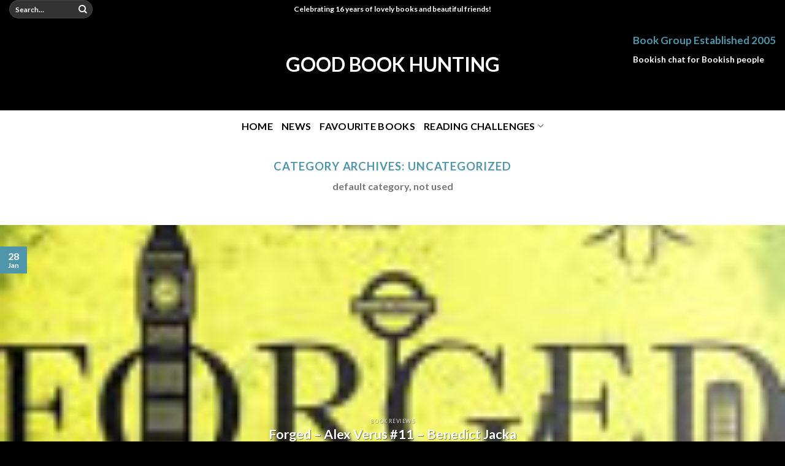

--- FILE ---
content_type: text/html; charset=UTF-8
request_url: https://www.goodbookhunting.com/category/gbh-book-group/uncategorized/
body_size: 85759
content:

<!DOCTYPE html>
<html lang="en-US" class="loading-site no-js bg-fill">
<head>
	<meta charset="UTF-8" />
	<link rel="profile" href="http://gmpg.org/xfn/11" />
	<link rel="pingback" href="https://www.goodbookhunting.com/xmlrpc.php" />

	<script>(function(html){html.className = html.className.replace(/\bno-js\b/,'js')})(document.documentElement);</script>
<title>Uncategorized &#8211; Good Book Hunting</title>
<meta name='robots' content='max-image-preview:large' />
<meta name="viewport" content="width=device-width, initial-scale=1, maximum-scale=1" /><link rel='dns-prefetch' href='//cdn.jsdelivr.net' />
<link rel='prefetch' href='https://www.goodbookhunting.com/wp-content/themes/flatsome/assets/js/chunk.countup.js?ver=3.16.2' />
<link rel='prefetch' href='https://www.goodbookhunting.com/wp-content/themes/flatsome/assets/js/chunk.sticky-sidebar.js?ver=3.16.2' />
<link rel='prefetch' href='https://www.goodbookhunting.com/wp-content/themes/flatsome/assets/js/chunk.tooltips.js?ver=3.16.2' />
<link rel='prefetch' href='https://www.goodbookhunting.com/wp-content/themes/flatsome/assets/js/chunk.vendors-popups.js?ver=3.16.2' />
<link rel='prefetch' href='https://www.goodbookhunting.com/wp-content/themes/flatsome/assets/js/chunk.vendors-slider.js?ver=3.16.2' />
<link rel="alternate" type="application/rss+xml" title="Good Book Hunting &raquo; Feed" href="https://www.goodbookhunting.com/feed/" />
<link rel="alternate" type="application/rss+xml" title="Good Book Hunting &raquo; Uncategorized Category Feed" href="https://www.goodbookhunting.com/category/gbh-book-group/uncategorized/feed/" />
<script type="text/javascript">
/* <![CDATA[ */
window._wpemojiSettings = {"baseUrl":"https:\/\/s.w.org\/images\/core\/emoji\/15.0.3\/72x72\/","ext":".png","svgUrl":"https:\/\/s.w.org\/images\/core\/emoji\/15.0.3\/svg\/","svgExt":".svg","source":{"concatemoji":"https:\/\/www.goodbookhunting.com\/wp-includes\/js\/wp-emoji-release.min.js?ver=6.6.4"}};
/*! This file is auto-generated */
!function(i,n){var o,s,e;function c(e){try{var t={supportTests:e,timestamp:(new Date).valueOf()};sessionStorage.setItem(o,JSON.stringify(t))}catch(e){}}function p(e,t,n){e.clearRect(0,0,e.canvas.width,e.canvas.height),e.fillText(t,0,0);var t=new Uint32Array(e.getImageData(0,0,e.canvas.width,e.canvas.height).data),r=(e.clearRect(0,0,e.canvas.width,e.canvas.height),e.fillText(n,0,0),new Uint32Array(e.getImageData(0,0,e.canvas.width,e.canvas.height).data));return t.every(function(e,t){return e===r[t]})}function u(e,t,n){switch(t){case"flag":return n(e,"\ud83c\udff3\ufe0f\u200d\u26a7\ufe0f","\ud83c\udff3\ufe0f\u200b\u26a7\ufe0f")?!1:!n(e,"\ud83c\uddfa\ud83c\uddf3","\ud83c\uddfa\u200b\ud83c\uddf3")&&!n(e,"\ud83c\udff4\udb40\udc67\udb40\udc62\udb40\udc65\udb40\udc6e\udb40\udc67\udb40\udc7f","\ud83c\udff4\u200b\udb40\udc67\u200b\udb40\udc62\u200b\udb40\udc65\u200b\udb40\udc6e\u200b\udb40\udc67\u200b\udb40\udc7f");case"emoji":return!n(e,"\ud83d\udc26\u200d\u2b1b","\ud83d\udc26\u200b\u2b1b")}return!1}function f(e,t,n){var r="undefined"!=typeof WorkerGlobalScope&&self instanceof WorkerGlobalScope?new OffscreenCanvas(300,150):i.createElement("canvas"),a=r.getContext("2d",{willReadFrequently:!0}),o=(a.textBaseline="top",a.font="600 32px Arial",{});return e.forEach(function(e){o[e]=t(a,e,n)}),o}function t(e){var t=i.createElement("script");t.src=e,t.defer=!0,i.head.appendChild(t)}"undefined"!=typeof Promise&&(o="wpEmojiSettingsSupports",s=["flag","emoji"],n.supports={everything:!0,everythingExceptFlag:!0},e=new Promise(function(e){i.addEventListener("DOMContentLoaded",e,{once:!0})}),new Promise(function(t){var n=function(){try{var e=JSON.parse(sessionStorage.getItem(o));if("object"==typeof e&&"number"==typeof e.timestamp&&(new Date).valueOf()<e.timestamp+604800&&"object"==typeof e.supportTests)return e.supportTests}catch(e){}return null}();if(!n){if("undefined"!=typeof Worker&&"undefined"!=typeof OffscreenCanvas&&"undefined"!=typeof URL&&URL.createObjectURL&&"undefined"!=typeof Blob)try{var e="postMessage("+f.toString()+"("+[JSON.stringify(s),u.toString(),p.toString()].join(",")+"));",r=new Blob([e],{type:"text/javascript"}),a=new Worker(URL.createObjectURL(r),{name:"wpTestEmojiSupports"});return void(a.onmessage=function(e){c(n=e.data),a.terminate(),t(n)})}catch(e){}c(n=f(s,u,p))}t(n)}).then(function(e){for(var t in e)n.supports[t]=e[t],n.supports.everything=n.supports.everything&&n.supports[t],"flag"!==t&&(n.supports.everythingExceptFlag=n.supports.everythingExceptFlag&&n.supports[t]);n.supports.everythingExceptFlag=n.supports.everythingExceptFlag&&!n.supports.flag,n.DOMReady=!1,n.readyCallback=function(){n.DOMReady=!0}}).then(function(){return e}).then(function(){var e;n.supports.everything||(n.readyCallback(),(e=n.source||{}).concatemoji?t(e.concatemoji):e.wpemoji&&e.twemoji&&(t(e.twemoji),t(e.wpemoji)))}))}((window,document),window._wpemojiSettings);
/* ]]> */
</script>
<style id='wp-emoji-styles-inline-css' type='text/css'>

	img.wp-smiley, img.emoji {
		display: inline !important;
		border: none !important;
		box-shadow: none !important;
		height: 1em !important;
		width: 1em !important;
		margin: 0 0.07em !important;
		vertical-align: -0.1em !important;
		background: none !important;
		padding: 0 !important;
	}
</style>
<style id='wp-block-library-inline-css' type='text/css'>
:root{--wp-admin-theme-color:#007cba;--wp-admin-theme-color--rgb:0,124,186;--wp-admin-theme-color-darker-10:#006ba1;--wp-admin-theme-color-darker-10--rgb:0,107,161;--wp-admin-theme-color-darker-20:#005a87;--wp-admin-theme-color-darker-20--rgb:0,90,135;--wp-admin-border-width-focus:2px;--wp-block-synced-color:#7a00df;--wp-block-synced-color--rgb:122,0,223;--wp-bound-block-color:var(--wp-block-synced-color)}@media (min-resolution:192dpi){:root{--wp-admin-border-width-focus:1.5px}}.wp-element-button{cursor:pointer}:root{--wp--preset--font-size--normal:16px;--wp--preset--font-size--huge:42px}:root .has-very-light-gray-background-color{background-color:#eee}:root .has-very-dark-gray-background-color{background-color:#313131}:root .has-very-light-gray-color{color:#eee}:root .has-very-dark-gray-color{color:#313131}:root .has-vivid-green-cyan-to-vivid-cyan-blue-gradient-background{background:linear-gradient(135deg,#00d084,#0693e3)}:root .has-purple-crush-gradient-background{background:linear-gradient(135deg,#34e2e4,#4721fb 50%,#ab1dfe)}:root .has-hazy-dawn-gradient-background{background:linear-gradient(135deg,#faaca8,#dad0ec)}:root .has-subdued-olive-gradient-background{background:linear-gradient(135deg,#fafae1,#67a671)}:root .has-atomic-cream-gradient-background{background:linear-gradient(135deg,#fdd79a,#004a59)}:root .has-nightshade-gradient-background{background:linear-gradient(135deg,#330968,#31cdcf)}:root .has-midnight-gradient-background{background:linear-gradient(135deg,#020381,#2874fc)}.has-regular-font-size{font-size:1em}.has-larger-font-size{font-size:2.625em}.has-normal-font-size{font-size:var(--wp--preset--font-size--normal)}.has-huge-font-size{font-size:var(--wp--preset--font-size--huge)}.has-text-align-center{text-align:center}.has-text-align-left{text-align:left}.has-text-align-right{text-align:right}#end-resizable-editor-section{display:none}.aligncenter{clear:both}.items-justified-left{justify-content:flex-start}.items-justified-center{justify-content:center}.items-justified-right{justify-content:flex-end}.items-justified-space-between{justify-content:space-between}.screen-reader-text{border:0;clip:rect(1px,1px,1px,1px);clip-path:inset(50%);height:1px;margin:-1px;overflow:hidden;padding:0;position:absolute;width:1px;word-wrap:normal!important}.screen-reader-text:focus{background-color:#ddd;clip:auto!important;clip-path:none;color:#444;display:block;font-size:1em;height:auto;left:5px;line-height:normal;padding:15px 23px 14px;text-decoration:none;top:5px;width:auto;z-index:100000}html :where(.has-border-color){border-style:solid}html :where([style*=border-top-color]){border-top-style:solid}html :where([style*=border-right-color]){border-right-style:solid}html :where([style*=border-bottom-color]){border-bottom-style:solid}html :where([style*=border-left-color]){border-left-style:solid}html :where([style*=border-width]){border-style:solid}html :where([style*=border-top-width]){border-top-style:solid}html :where([style*=border-right-width]){border-right-style:solid}html :where([style*=border-bottom-width]){border-bottom-style:solid}html :where([style*=border-left-width]){border-left-style:solid}html :where(img[class*=wp-image-]){height:auto;max-width:100%}:where(figure){margin:0 0 1em}html :where(.is-position-sticky){--wp-admin--admin-bar--position-offset:var(--wp-admin--admin-bar--height,0px)}@media screen and (max-width:600px){html :where(.is-position-sticky){--wp-admin--admin-bar--position-offset:0px}}
</style>
<style id='classic-theme-styles-inline-css' type='text/css'>
/*! This file is auto-generated */
.wp-block-button__link{color:#fff;background-color:#32373c;border-radius:9999px;box-shadow:none;text-decoration:none;padding:calc(.667em + 2px) calc(1.333em + 2px);font-size:1.125em}.wp-block-file__button{background:#32373c;color:#fff;text-decoration:none}
</style>
<link rel='stylesheet' id='flatsome-main-css' href='https://www.goodbookhunting.com/wp-content/themes/flatsome/assets/css/flatsome.css?ver=3.16.2' type='text/css' media='all' />
<style id='flatsome-main-inline-css' type='text/css'>
@font-face {
				font-family: "fl-icons";
				font-display: block;
				src: url(https://www.goodbookhunting.com/wp-content/themes/flatsome/assets/css/icons/fl-icons.eot?v=3.16.2);
				src:
					url(https://www.goodbookhunting.com/wp-content/themes/flatsome/assets/css/icons/fl-icons.eot#iefix?v=3.16.2) format("embedded-opentype"),
					url(https://www.goodbookhunting.com/wp-content/themes/flatsome/assets/css/icons/fl-icons.woff2?v=3.16.2) format("woff2"),
					url(https://www.goodbookhunting.com/wp-content/themes/flatsome/assets/css/icons/fl-icons.ttf?v=3.16.2) format("truetype"),
					url(https://www.goodbookhunting.com/wp-content/themes/flatsome/assets/css/icons/fl-icons.woff?v=3.16.2) format("woff"),
					url(https://www.goodbookhunting.com/wp-content/themes/flatsome/assets/css/icons/fl-icons.svg?v=3.16.2#fl-icons) format("svg");
			}
</style>
<link rel='stylesheet' id='flatsome-style-css' href='https://www.goodbookhunting.com/wp-content/themes/flatsome/style.css?ver=3.16.2' type='text/css' media='all' />
<script type="text/javascript" src="https://www.goodbookhunting.com/wp-includes/js/jquery/jquery.min.js?ver=3.7.1" id="jquery-core-js"></script>
<script type="text/javascript" src="https://www.goodbookhunting.com/wp-includes/js/jquery/jquery-migrate.min.js?ver=3.4.1" id="jquery-migrate-js"></script>
<link rel="https://api.w.org/" href="https://www.goodbookhunting.com/wp-json/" /><link rel="alternate" title="JSON" type="application/json" href="https://www.goodbookhunting.com/wp-json/wp/v2/categories/1" /><link rel="EditURI" type="application/rsd+xml" title="RSD" href="https://www.goodbookhunting.com/xmlrpc.php?rsd" />
<meta name="generator" content="WordPress 6.6.4" />
<style>.bg{opacity: 0; transition: opacity 1s; -webkit-transition: opacity 1s;} .bg-loaded{opacity: 1;}</style><style id="custom-css" type="text/css">:root {--primary-color: #4f96ab;}.sticky-add-to-cart--active, #wrapper,#main,#main.dark{background-color: #FFF}.header-main{height: 150px}#logo img{max-height: 150px}#logo{width:500px;}.header-bottom{min-height: 50px}.header-top{min-height: 30px}.transparent .header-main{height: 150px}.transparent #logo img{max-height: 150px}.has-transparent + .page-title:first-of-type,.has-transparent + #main > .page-title,.has-transparent + #main > div > .page-title,.has-transparent + #main .page-header-wrapper:first-of-type .page-title{padding-top: 230px;}.header.show-on-scroll,.stuck .header-main{height:70px!important}.stuck #logo img{max-height: 70px!important}.search-form{ width: 30%;}.header-bg-color {background-color: #000000}.header-bottom {background-color: #ffffff}.header-main .nav > li > a{line-height: 143px }.header-wrapper:not(.stuck) .header-main .header-nav{margin-top: -50px }.stuck .header-main .nav > li > a{line-height: 50px }.header-bottom-nav > li > a{line-height: 25px }@media (max-width: 549px) {.header-main{height: 70px}#logo img{max-height: 70px}}.header-top{background-color:#000000!important;}/* Color */.accordion-title.active, .has-icon-bg .icon .icon-inner,.logo a, .primary.is-underline, .primary.is-link, .badge-outline .badge-inner, .nav-outline > li.active> a,.nav-outline >li.active > a, .cart-icon strong,[data-color='primary'], .is-outline.primary{color: #4f96ab;}/* Color !important */[data-text-color="primary"]{color: #4f96ab!important;}/* Background Color */[data-text-bg="primary"]{background-color: #4f96ab;}/* Background */.scroll-to-bullets a,.featured-title, .label-new.menu-item > a:after, .nav-pagination > li > .current,.nav-pagination > li > span:hover,.nav-pagination > li > a:hover,.has-hover:hover .badge-outline .badge-inner,button[type="submit"], .button.wc-forward:not(.checkout):not(.checkout-button), .button.submit-button, .button.primary:not(.is-outline),.featured-table .title,.is-outline:hover, .has-icon:hover .icon-label,.nav-dropdown-bold .nav-column li > a:hover, .nav-dropdown.nav-dropdown-bold > li > a:hover, .nav-dropdown-bold.dark .nav-column li > a:hover, .nav-dropdown.nav-dropdown-bold.dark > li > a:hover, .header-vertical-menu__opener ,.is-outline:hover, .tagcloud a:hover,.grid-tools a, input[type='submit']:not(.is-form), .box-badge:hover .box-text, input.button.alt,.nav-box > li > a:hover,.nav-box > li.active > a,.nav-pills > li.active > a ,.current-dropdown .cart-icon strong, .cart-icon:hover strong, .nav-line-bottom > li > a:before, .nav-line-grow > li > a:before, .nav-line > li > a:before,.banner, .header-top, .slider-nav-circle .flickity-prev-next-button:hover svg, .slider-nav-circle .flickity-prev-next-button:hover .arrow, .primary.is-outline:hover, .button.primary:not(.is-outline), input[type='submit'].primary, input[type='submit'].primary, input[type='reset'].button, input[type='button'].primary, .badge-inner{background-color: #4f96ab;}/* Border */.nav-vertical.nav-tabs > li.active > a,.scroll-to-bullets a.active,.nav-pagination > li > .current,.nav-pagination > li > span:hover,.nav-pagination > li > a:hover,.has-hover:hover .badge-outline .badge-inner,.accordion-title.active,.featured-table,.is-outline:hover, .tagcloud a:hover,blockquote, .has-border, .cart-icon strong:after,.cart-icon strong,.blockUI:before, .processing:before,.loading-spin, .slider-nav-circle .flickity-prev-next-button:hover svg, .slider-nav-circle .flickity-prev-next-button:hover .arrow, .primary.is-outline:hover{border-color: #4f96ab}.nav-tabs > li.active > a{border-top-color: #4f96ab}.widget_shopping_cart_content .blockUI.blockOverlay:before { border-left-color: #4f96ab }.woocommerce-checkout-review-order .blockUI.blockOverlay:before { border-left-color: #4f96ab }/* Fill */.slider .flickity-prev-next-button:hover svg,.slider .flickity-prev-next-button:hover .arrow{fill: #4f96ab;}/* Focus */.primary:focus-visible, .submit-button:focus-visible, button[type="submit"]:focus-visible { outline-color: #4f96ab!important; }/* Background Color */[data-icon-label]:after, .secondary.is-underline:hover,.secondary.is-outline:hover,.icon-label,.button.secondary:not(.is-outline),.button.alt:not(.is-outline), .badge-inner.on-sale, .button.checkout, .single_add_to_cart_button, .current .breadcrumb-step{ background-color:#69c5d2; }[data-text-bg="secondary"]{background-color: #69c5d2;}/* Color */.secondary.is-underline,.secondary.is-link, .secondary.is-outline,.stars a.active, .star-rating:before, .woocommerce-page .star-rating:before,.star-rating span:before, .color-secondary{color: #69c5d2}/* Color !important */[data-text-color="secondary"]{color: #69c5d2!important;}/* Border */.secondary.is-outline:hover{border-color:#69c5d2}/* Focus */.secondary:focus-visible, .alt:focus-visible { outline-color: #69c5d2!important; }.success.is-underline:hover,.success.is-outline:hover,.success{background-color: #69c5d2}.success-color, .success.is-link, .success.is-outline{color: #69c5d2;}.success-border{border-color: #69c5d2!important;}/* Color !important */[data-text-color="success"]{color: #69c5d2!important;}/* Background Color */[data-text-bg="success"]{background-color: #69c5d2;}h1,h2,h3,h4,h5,h6,.heading-font{color: #4f96ab;}body{font-size: 100%;}body{font-family: Lato, sans-serif;}body {font-weight: 400;font-style: normal;}.nav > li > a {font-family: Lato, sans-serif;}.mobile-sidebar-levels-2 .nav > li > ul > li > a {font-family: Lato, sans-serif;}.nav > li > a,.mobile-sidebar-levels-2 .nav > li > ul > li > a {font-weight: 700;font-style: normal;}h1,h2,h3,h4,h5,h6,.heading-font, .off-canvas-center .nav-sidebar.nav-vertical > li > a{font-family: Lato, sans-serif;}h1,h2,h3,h4,h5,h6,.heading-font,.banner h1,.banner h2 {font-weight: 700;font-style: normal;}.alt-font{font-family: "Dancing Script", sans-serif;}.header:not(.transparent) .header-nav-main.nav > li > a {color: #000000;}.header:not(.transparent) .header-nav-main.nav > li > a:hover,.header:not(.transparent) .header-nav-main.nav > li.active > a,.header:not(.transparent) .header-nav-main.nav > li.current > a,.header:not(.transparent) .header-nav-main.nav > li > a.active,.header:not(.transparent) .header-nav-main.nav > li > a.current{color: #4f96ab;}.header-nav-main.nav-line-bottom > li > a:before,.header-nav-main.nav-line-grow > li > a:before,.header-nav-main.nav-line > li > a:before,.header-nav-main.nav-box > li > a:hover,.header-nav-main.nav-box > li.active > a,.header-nav-main.nav-pills > li > a:hover,.header-nav-main.nav-pills > li.active > a{color:#FFF!important;background-color: #4f96ab;}.header:not(.transparent) .header-bottom-nav.nav > li > a{color: #000000;}.header:not(.transparent) .header-bottom-nav.nav > li > a:hover,.header:not(.transparent) .header-bottom-nav.nav > li.active > a,.header:not(.transparent) .header-bottom-nav.nav > li.current > a,.header:not(.transparent) .header-bottom-nav.nav > li > a.active,.header:not(.transparent) .header-bottom-nav.nav > li > a.current{color: #4f96ab;}.header-bottom-nav.nav-line-bottom > li > a:before,.header-bottom-nav.nav-line-grow > li > a:before,.header-bottom-nav.nav-line > li > a:before,.header-bottom-nav.nav-box > li > a:hover,.header-bottom-nav.nav-box > li.active > a,.header-bottom-nav.nav-pills > li > a:hover,.header-bottom-nav.nav-pills > li.active > a{color:#FFF!important;background-color: #4f96ab;}a{color: #000000;}.has-equal-box-heights .box-image {padding-top: 100%;}.badge-inner.on-sale{background-color: #69c5d2}.badge-inner.new-bubble{background-color: #e9cf20}.star-rating span:before,.star-rating:before, .woocommerce-page .star-rating:before, .stars a:hover:after, .stars a.active:after{color: #e9cf20}.header-main .social-icons,.header-main .cart-icon strong,.header-main .menu-title,.header-main .header-button > .button.is-outline,.header-main .nav > li > a > i:not(.icon-angle-down){color: #000000!important;}.header-main .header-button > .button.is-outline,.header-main .cart-icon strong:after,.header-main .cart-icon strong{border-color: #000000!important;}.header-main .header-button > .button:not(.is-outline){background-color: #000000!important;}.header-main .current-dropdown .cart-icon strong,.header-main .header-button > .button:hover,.header-main .header-button > .button:hover i,.header-main .header-button > .button:hover span{color:#FFF!important;}.header-main .menu-title:hover,.header-main .social-icons a:hover,.header-main .header-button > .button.is-outline:hover,.header-main .nav > li > a:hover > i:not(.icon-angle-down){color: #4f96ab!important;}.header-main .current-dropdown .cart-icon strong,.header-main .header-button > .button:hover{background-color: #4f96ab!important;}.header-main .current-dropdown .cart-icon strong:after,.header-main .current-dropdown .cart-icon strong,.header-main .header-button > .button:hover{border-color: #4f96ab!important;}.footer-1{background-color: #f2f2f2}.footer-2{background-color: #000000}.absolute-footer, html{background-color: #000000}.nav-vertical-fly-out > li + li {border-top-width: 1px; border-top-style: solid;}/* Custom CSS */div {}.label-new.menu-item > a:after{content:"New";}.label-hot.menu-item > a:after{content:"Hot";}.label-sale.menu-item > a:after{content:"Sale";}.label-popular.menu-item > a:after{content:"Popular";}</style>		<style type="text/css" id="wp-custom-css">
			/*
You can add your own CSS here.

Click the help icon above to learn more.
*/

.addgoodreads{
background-color: #4f96ab;
display: inline-block;
margin: 10px 0px 0px;
-webkit-border-radius: 5px; 
-moz-border-radius: 5px; 
border-radius: 5px;
padding: 2px;
width:130px;
height:41px;
}
.addgoodreads:hover{
background-color: #69c6d3;
}
.addgoodreads img{
width:130px;
height:41px;
padding:0;
}





		</style>
		<style id="kirki-inline-styles">/* latin-ext */
@font-face {
  font-family: 'Lato';
  font-style: normal;
  font-weight: 400;
  font-display: swap;
  src: url(https://www.goodbookhunting.com/wp-content/fonts/lato/font) format('woff');
  unicode-range: U+0100-02BA, U+02BD-02C5, U+02C7-02CC, U+02CE-02D7, U+02DD-02FF, U+0304, U+0308, U+0329, U+1D00-1DBF, U+1E00-1E9F, U+1EF2-1EFF, U+2020, U+20A0-20AB, U+20AD-20C0, U+2113, U+2C60-2C7F, U+A720-A7FF;
}
/* latin */
@font-face {
  font-family: 'Lato';
  font-style: normal;
  font-weight: 400;
  font-display: swap;
  src: url(https://www.goodbookhunting.com/wp-content/fonts/lato/font) format('woff');
  unicode-range: U+0000-00FF, U+0131, U+0152-0153, U+02BB-02BC, U+02C6, U+02DA, U+02DC, U+0304, U+0308, U+0329, U+2000-206F, U+20AC, U+2122, U+2191, U+2193, U+2212, U+2215, U+FEFF, U+FFFD;
}
/* latin-ext */
@font-face {
  font-family: 'Lato';
  font-style: normal;
  font-weight: 700;
  font-display: swap;
  src: url(https://www.goodbookhunting.com/wp-content/fonts/lato/font) format('woff');
  unicode-range: U+0100-02BA, U+02BD-02C5, U+02C7-02CC, U+02CE-02D7, U+02DD-02FF, U+0304, U+0308, U+0329, U+1D00-1DBF, U+1E00-1E9F, U+1EF2-1EFF, U+2020, U+20A0-20AB, U+20AD-20C0, U+2113, U+2C60-2C7F, U+A720-A7FF;
}
/* latin */
@font-face {
  font-family: 'Lato';
  font-style: normal;
  font-weight: 700;
  font-display: swap;
  src: url(https://www.goodbookhunting.com/wp-content/fonts/lato/font) format('woff');
  unicode-range: U+0000-00FF, U+0131, U+0152-0153, U+02BB-02BC, U+02C6, U+02DA, U+02DC, U+0304, U+0308, U+0329, U+2000-206F, U+20AC, U+2122, U+2191, U+2193, U+2212, U+2215, U+FEFF, U+FFFD;
}/* vietnamese */
@font-face {
  font-family: 'Dancing Script';
  font-style: normal;
  font-weight: 400;
  font-display: swap;
  src: url(https://www.goodbookhunting.com/wp-content/fonts/dancing-script/font) format('woff');
  unicode-range: U+0102-0103, U+0110-0111, U+0128-0129, U+0168-0169, U+01A0-01A1, U+01AF-01B0, U+0300-0301, U+0303-0304, U+0308-0309, U+0323, U+0329, U+1EA0-1EF9, U+20AB;
}
/* latin-ext */
@font-face {
  font-family: 'Dancing Script';
  font-style: normal;
  font-weight: 400;
  font-display: swap;
  src: url(https://www.goodbookhunting.com/wp-content/fonts/dancing-script/font) format('woff');
  unicode-range: U+0100-02BA, U+02BD-02C5, U+02C7-02CC, U+02CE-02D7, U+02DD-02FF, U+0304, U+0308, U+0329, U+1D00-1DBF, U+1E00-1E9F, U+1EF2-1EFF, U+2020, U+20A0-20AB, U+20AD-20C0, U+2113, U+2C60-2C7F, U+A720-A7FF;
}
/* latin */
@font-face {
  font-family: 'Dancing Script';
  font-style: normal;
  font-weight: 400;
  font-display: swap;
  src: url(https://www.goodbookhunting.com/wp-content/fonts/dancing-script/font) format('woff');
  unicode-range: U+0000-00FF, U+0131, U+0152-0153, U+02BB-02BC, U+02C6, U+02DA, U+02DC, U+0304, U+0308, U+0329, U+2000-206F, U+20AC, U+2122, U+2191, U+2193, U+2212, U+2215, U+FEFF, U+FFFD;
}</style></head>

<body class="archive category category-uncategorized category-1 full-width bg-fill lightbox nav-dropdown-has-arrow nav-dropdown-has-shadow nav-dropdown-has-border">


<a class="skip-link screen-reader-text" href="#main">Skip to content</a>

<div id="wrapper">

	
	<header id="header" class="header header-full-width has-sticky sticky-jump">
		<div class="header-wrapper">
			<div id="top-bar" class="header-top hide-for-sticky nav-dark flex-has-center hide-for-medium">
    <div class="flex-row container">
      <div class="flex-col hide-for-medium flex-left">
          <ul class="nav nav-left medium-nav-center nav-small  nav-divided">
              <li class="header-search-form search-form html relative has-icon">
	<div class="header-search-form-wrapper">
		<div class="searchform-wrapper ux-search-box relative form-flat is-normal"><form method="get" class="searchform" action="https://www.goodbookhunting.com/" role="search">
		<div class="flex-row relative">
			<div class="flex-col flex-grow">
	   	   <input type="search" class="search-field mb-0" name="s" value="" id="s" placeholder="Search&hellip;" />
			</div>
			<div class="flex-col">
				<button type="submit" class="ux-search-submit submit-button secondary button icon mb-0" aria-label="Submit">
					<i class="icon-search" ></i>				</button>
			</div>
		</div>
    <div class="live-search-results text-left z-top"></div>
</form>
</div>	</div>
</li>
          </ul>
      </div>

      <div class="flex-col hide-for-medium flex-center">
          <ul class="nav nav-center nav-small  nav-divided">
              <li class="html custom html_topbar_right">Celebrating 16 years of lovely books and beautiful friends!</li>          </ul>
      </div>

      <div class="flex-col hide-for-medium flex-right">
         <ul class="nav top-bar-nav nav-right nav-small  nav-divided">
                        </ul>
      </div>

      
    </div>
</div>
<div id="masthead" class="header-main show-logo-center nav-dark">
      <div class="header-inner flex-row container logo-center medium-logo-center" role="navigation">

          <!-- Logo -->
          <div id="logo" class="flex-col logo">
            
<!-- Header logo -->
<a href="https://www.goodbookhunting.com/" title="Good Book Hunting - Bookish Chat for Bookish People" rel="home">
		Good Book Hunting</a>
          </div>

          <!-- Mobile Left Elements -->
          <div class="flex-col show-for-medium flex-left">
            <ul class="mobile-nav nav nav-left ">
              <li class="nav-icon has-icon">
  <div class="header-button">		<a href="#" data-open="#main-menu" data-pos="left" data-bg="main-menu-overlay" data-color="dark" class="icon primary button round is-small" aria-label="Menu" aria-controls="main-menu" aria-expanded="false">

		  <i class="icon-menu" ></i>
		  		</a>
	 </div> </li>
            </ul>
          </div>

          <!-- Left Elements -->
          <div class="flex-col hide-for-medium flex-left
            ">
            <ul class="header-nav header-nav-main nav nav-left  nav-size-large nav-spacing-large nav-uppercase" >
                          </ul>
          </div>

          <!-- Right Elements -->
          <div class="flex-col hide-for-medium flex-right">
            <ul class="header-nav header-nav-main nav nav-right  nav-size-large nav-spacing-large nav-uppercase">
              <li class="html custom html_topbar_left"><h3>Book Group Established 2005</h3>Bookish chat for Bookish people</li>            </ul>
          </div>

          <!-- Mobile Right Elements -->
          <div class="flex-col show-for-medium flex-right">
            <ul class="mobile-nav nav nav-right ">
                          </ul>
          </div>

      </div>

      </div>
<div id="wide-nav" class="header-bottom wide-nav nav-dark flex-has-center hide-for-medium">
    <div class="flex-row container">

            
                        <div class="flex-col hide-for-medium flex-center">
                <ul class="nav header-nav header-bottom-nav nav-center  nav-size-large nav-uppercase">
                    <li id="menu-item-188559" class="menu-item menu-item-type-custom menu-item-object-custom menu-item-home menu-item-188559 menu-item-design-default"><a href="http://www.goodbookhunting.com/" class="nav-top-link">Home</a></li>
<li id="menu-item-189571" class="menu-item menu-item-type-custom menu-item-object-custom menu-item-189571 menu-item-design-default"><a href="http://goodbookhunting.com/blog" class="nav-top-link">News</a></li>
<li id="menu-item-203563" class="menu-item menu-item-type-post_type menu-item-object-page menu-item-203563 menu-item-design-default"><a href="https://www.goodbookhunting.com/favourite-books/" class="nav-top-link">Favourite Books</a></li>
<li id="menu-item-203564" class="menu-item menu-item-type-post_type menu-item-object-page menu-item-has-children menu-item-203564 menu-item-design-default has-dropdown"><a href="https://www.goodbookhunting.com/reading-challenges/" class="nav-top-link" aria-expanded="false" aria-haspopup="menu">Reading Challenges<i class="icon-angle-down" ></i></a>
<ul class="sub-menu nav-dropdown nav-dropdown-default">
	<li id="menu-item-203565" class="menu-item menu-item-type-post_type menu-item-object-page menu-item-203565"><a href="https://www.goodbookhunting.com/sortable-archive/">Sortable Archive</a></li>
</ul>
</li>
                </ul>
            </div>
            
            
            
    </div>
</div>

<div class="header-bg-container fill"><div class="header-bg-image fill"></div><div class="header-bg-color fill"></div></div>		</div>
	</header>

	
	<main id="main" class="">

<div id="content" class="blog-wrapper blog-archive page-wrapper">
		<header class="archive-page-header">
	<div class="row">
	<div class="large-12 text-center col">
	<h1 class="page-title is-large uppercase">
		Category Archives: <span>Uncategorized</span>	</h1>
	<div class="taxonomy-description"><p>default category, not used</p>
</div>	</div>
	</div>
</header>


	
  
    <div id="row-1652161920" class="featured-posts mb slider slider-auto-height row-collapse slider-nav-circle" data-flickity-options='{"imagesLoaded": true, "dragThreshold" : 5, "cellAlign": "left","wrapAround": true,"prevNextButtons": true,"percentPosition": true,"pageDots": false, "rightToLeft": false, "autoPlay" : false}'>

  <div class="col post-item" >
			<div class="col-inner">
			<a href="https://www.goodbookhunting.com/book-reviews/forged-alex-verus-11-benedict-jacka/" class="plain">
				<div class="box box-shade dark box-text-bottom box-blog-post has-hover">
            					<div class="box-image" >
  						<div class="image-cover" style="padding-top:500px;">
  							<img width="128" height="203" src="https://www.goodbookhunting.com/wp-content/uploads/2021/07/forged-by-benedict-jacka.jpg" class="attachment-medium size-medium wp-post-image" alt="" decoding="async" />  							  							<div class="shade"></div>  						</div>
  						  					</div>
          					<div class="box-text text-center" style="padding:5% 15% 5% 15%;">
					<div class="box-text-inner blog-post-inner">

					
											<p class="cat-label  is-xxsmall op-7 uppercase">
					Book Reviews 					</p>
										<h5 class="post-title is-xlarge ">Forged &#8211; Alex Verus #11 &#8211; Benedict Jacka</h5>
										<div class="is-divider"></div>
										<p class="from_the_blog_excerpt ">I started listening to this yesterday and didn&#8217;t really stop except for sleep, and so [...]					</p>
					                    
											<button href="https://www.goodbookhunting.com/book-reviews/forged-alex-verus-11-benedict-jacka/" class="button  is-outline is-small mb-0">
							Continue reading <span class="meta-nav">&rarr;</span>						</button>
					
					
					</div>
					</div>
																<div class="badge absolute top post-date badge-square">
							<div class="badge-inner">
								<span class="post-date-day">28</span><br>
								<span class="post-date-month is-xsmall">Jan</span>
							</div>
						</div>
									</div>
				</a>
			</div>
		</div><div class="col post-item" >
			<div class="col-inner">
			<a href="https://www.goodbookhunting.com/book-reviews/the-thursday-murder-club-richard-osman/" class="plain">
				<div class="box box-shade dark box-text-bottom box-blog-post has-hover">
            					<div class="box-image" >
  						<div class="image-cover" style="padding-top:500px;">
  							<img width="128" height="193" src="https://www.goodbookhunting.com/wp-content/uploads/2021/07/the-thursday-murder-club-by-richard-osman.jpg" class="attachment-medium size-medium wp-post-image" alt="" decoding="async" />  							  							<div class="shade"></div>  						</div>
  						  					</div>
          					<div class="box-text text-center" style="padding:5% 15% 5% 15%;">
					<div class="box-text-inner blog-post-inner">

					
											<p class="cat-label  is-xxsmall op-7 uppercase">
					Book Reviews 					</p>
										<h5 class="post-title is-xlarge ">The Thursday Murder Club &#8211; Richard Osman</h5>
										<div class="is-divider"></div>
										<p class="from_the_blog_excerpt "> [...]					</p>
					                    
											<button href="https://www.goodbookhunting.com/book-reviews/the-thursday-murder-club-richard-osman/" class="button  is-outline is-small mb-0">
							Continue reading <span class="meta-nav">&rarr;</span>						</button>
					
					
					</div>
					</div>
																<div class="badge absolute top post-date badge-square">
							<div class="badge-inner">
								<span class="post-date-day">26</span><br>
								<span class="post-date-month is-xsmall">Jan</span>
							</div>
						</div>
									</div>
				</a>
			</div>
		</div><div class="col post-item" >
			<div class="col-inner">
			<a href="https://www.goodbookhunting.com/book-reviews/a-spell-in-the-wild-a-year-and-six-centuries-of-magic-alice-tarbuck/" class="plain">
				<div class="box box-shade dark box-text-bottom box-blog-post has-hover">
            					<div class="box-image" >
  						<div class="image-cover" style="padding-top:500px;">
  							<img width="128" height="205" src="https://www.goodbookhunting.com/wp-content/uploads/2021/07/a-spell-in-the-wild-by-alice-tarbuck.jpg" class="attachment-medium size-medium wp-post-image" alt="" decoding="async" />  							  							<div class="shade"></div>  						</div>
  						  					</div>
          					<div class="box-text text-center" style="padding:5% 15% 5% 15%;">
					<div class="box-text-inner blog-post-inner">

					
											<p class="cat-label  is-xxsmall op-7 uppercase">
					Book Reviews 					</p>
										<h5 class="post-title is-xlarge ">A Spell in the Wild (A Year and Six Centuries of Magic) &#8211; Alice Tarbuck</h5>
										<div class="is-divider"></div>
										<p class="from_the_blog_excerpt "> [...]					</p>
					                    
											<button href="https://www.goodbookhunting.com/book-reviews/a-spell-in-the-wild-a-year-and-six-centuries-of-magic-alice-tarbuck/" class="button  is-outline is-small mb-0">
							Continue reading <span class="meta-nav">&rarr;</span>						</button>
					
					
					</div>
					</div>
																<div class="badge absolute top post-date badge-square">
							<div class="badge-inner">
								<span class="post-date-day">23</span><br>
								<span class="post-date-month is-xsmall">Jan</span>
							</div>
						</div>
									</div>
				</a>
			</div>
		</div><div class="col post-item" >
			<div class="col-inner">
			<a href="https://www.goodbookhunting.com/currently-watching/the-best-movies-and-tv-shows-new-to-netflix-amazon-and-more-in-february/" class="plain">
				<div class="box box-shade dark box-text-bottom box-blog-post has-hover">
          					<div class="box-text text-center" style="padding:5% 15% 5% 15%;">
					<div class="box-text-inner blog-post-inner">

					
											<p class="cat-label  is-xxsmall op-7 uppercase">
					Currently Watching 					</p>
										<h5 class="post-title is-xlarge ">The Best Movies and TV Shows New to Netflix, Amazon and More in February</h5>
					<div class="post-meta is-small op-8">February 1, 2019</div>					<div class="is-divider"></div>
										<p class="from_the_blog_excerpt ">Watching is The New York Times’s TV and film recommendation website. Sign up for our [...]					</p>
					                    
											<button href="https://www.goodbookhunting.com/currently-watching/the-best-movies-and-tv-shows-new-to-netflix-amazon-and-more-in-february/" class="button  is-outline is-small mb-0">
							Continue reading <span class="meta-nav">&rarr;</span>						</button>
					
					
					</div>
					</div>
									</div>
				</a>
			</div>
		</div><div class="col post-item" >
			<div class="col-inner">
			<a href="https://www.goodbookhunting.com/book-news/the-book-review-podcast-assessing-the-facebook-problem/" class="plain">
				<div class="box box-shade dark box-text-bottom box-blog-post has-hover">
          					<div class="box-text text-center" style="padding:5% 15% 5% 15%;">
					<div class="box-text-inner blog-post-inner">

					
											<p class="cat-label  is-xxsmall op-7 uppercase">
					Book News 					</p>
										<h5 class="post-title is-xlarge ">The Book Review Podcast: Assessing the Facebook Problem</h5>
					<div class="post-meta is-small op-8">February 1, 2019</div>					<div class="is-divider"></div>
										<p class="from_the_blog_excerpt ">Subscribe: iTunes | Google Play Music | How to Listen The venture capitalist Roger McNamee [...]					</p>
					                    
											<button href="https://www.goodbookhunting.com/book-news/the-book-review-podcast-assessing-the-facebook-problem/" class="button  is-outline is-small mb-0">
							Continue reading <span class="meta-nav">&rarr;</span>						</button>
					
					
					</div>
					</div>
									</div>
				</a>
			</div>
		</div></div>

<div class="row row-large ">

	<div class="large-9 col">
		

	
  
    <div id="row-856313695" class="row large-columns-2 medium-columns- small-columns-1 row-masonry" data-packery-options='{"itemSelector": ".col", "gutter": 0, "presentageWidth" : true}'>

  <div class="col post-item" >
			<div class="col-inner">
			<a href="https://www.goodbookhunting.com/gbh-book-group/uncategorized/atwood-shakespeare-harry-potter-top-10-false-identities-in-fiction/" class="plain">
				<div class="box box-text-bottom box-blog-post has-hover">
          					<div class="box-text text-center" >
					<div class="box-text-inner blog-post-inner">

					
										<h5 class="post-title is-large ">Atwood? Shakespeare? Harry Potter? Top 10 false identities in fiction</h5>
					<div class="post-meta is-small op-8">September 5, 2018</div>					<div class="is-divider"></div>
										<p class="from_the_blog_excerpt ">We all wear masks. In the various parts of our lives, we present different faces [...]					</p>
					                    
					
					
					</div>
					</div>
									</div>
				</a>
			</div>
		</div><div class="col post-item" >
			<div class="col-inner">
			<a href="https://www.goodbookhunting.com/gbh-book-group/uncategorized/fiction-a-road-trip-novel-distills-america-through-gary-shteyngarts-hipstamatic-mind/" class="plain">
				<div class="box box-text-bottom box-blog-post has-hover">
          					<div class="box-text text-center" >
					<div class="box-text-inner blog-post-inner">

					
										<h5 class="post-title is-large ">Fiction: A Road Trip Novel Distills America Through Gary Shteyngart’s Hipstamatic Mind</h5>
					<div class="post-meta is-small op-8">September 5, 2018</div>					<div class="is-divider"></div>
										<p class="from_the_blog_excerpt ">[ Peek inside Gary Shteyngart’s writing retreat, a 1930s Craftsman bungalow | “If there’s no [...]					</p>
					                    
					
					
					</div>
					</div>
									</div>
				</a>
			</div>
		</div><div class="col post-item" >
			<div class="col-inner">
			<a href="https://www.goodbookhunting.com/gbh-book-group/uncategorized/new-noteworthy/" class="plain">
				<div class="box box-text-bottom box-blog-post has-hover">
          					<div class="box-text text-center" >
					<div class="box-text-inner blog-post-inner">

					
										<h5 class="post-title is-large ">New &#038; Noteworthy</h5>
					<div class="post-meta is-small op-8">September 5, 2018</div>					<div class="is-divider"></div>
										<p class="from_the_blog_excerpt ">New this week: Jane Austen — that most enduringly popular of early-19th-century writers, chronicler of [...]					</p>
					                    
					
					
					</div>
					</div>
									</div>
				</a>
			</div>
		</div><div class="col post-item" >
			<div class="col-inner">
			<a href="https://www.goodbookhunting.com/gbh-book-group/uncategorized/essay-was-she-j-d-salingers-predator-or-his-prey/" class="plain">
				<div class="box box-text-bottom box-blog-post has-hover">
          					<div class="box-text text-center" >
					<div class="box-text-inner blog-post-inner">

					
										<h5 class="post-title is-large ">Essay: Was She J.D. Salinger’s Predator or His Prey?</h5>
					<div class="post-meta is-small op-8">September 5, 2018</div>					<div class="is-divider"></div>
										<p class="from_the_blog_excerpt ">For 20 years, I’ve lived with the consequences of having told that forbidden story, and [...]					</p>
					                    
					
					
					</div>
					</div>
									</div>
				</a>
			</div>
		</div><div class="col post-item" >
			<div class="col-inner">
			<a href="https://www.goodbookhunting.com/gbh-book-group/uncategorized/a-letter-from-paris-by-louisa-deasey-review-hidden-art-lost-romance-and-family-reclaimed/" class="plain">
				<div class="box box-text-bottom box-blog-post has-hover">
          					<div class="box-text text-center" >
					<div class="box-text-inner blog-post-inner">

					
										<h5 class="post-title is-large ">A Letter from Paris by Louisa Deasey review – hidden art, lost romance and family reclaimed</h5>
					<div class="post-meta is-small op-8">September 5, 2018</div>					<div class="is-divider"></div>
										<p class="from_the_blog_excerpt ">There is a strange duality inherent to being a non-Indigenous Australian. A sense of dividedness, of having [...]					</p>
					                    
					
					
					</div>
					</div>
									</div>
				</a>
			</div>
		</div><div class="col post-item" >
			<div class="col-inner">
			<a href="https://www.goodbookhunting.com/gbh-book-group/uncategorized/elizabeth-siddall-pre-raphaelites-muse-finally-gets-her-own-voice-150-years-after-death/" class="plain">
				<div class="box box-text-bottom box-blog-post has-hover">
          					<div class="box-text text-center" >
					<div class="box-text-inner blog-post-inner">

					
										<h5 class="post-title is-large ">Elizabeth Siddall: pre-Raphaelites&#8217; muse finally gets her own voice, 150 years after death</h5>
					<div class="post-meta is-small op-8">September 4, 2018</div>					<div class="is-divider"></div>
										<p class="from_the_blog_excerpt ">Her pale face floating amongst the reeds, Elizabeth Siddall is best remembered as the pre-Raphaelite [...]					</p>
					                    
					
					
					</div>
					</div>
									</div>
				</a>
			</div>
		</div><div class="col post-item" >
			<div class="col-inner">
			<a href="https://www.goodbookhunting.com/gbh-book-group/uncategorized/books-of-the-times-an-epic-from-iceland-complete-with-unicorns-angels-and-a-stamp-collecting-werewolf/" class="plain">
				<div class="box box-text-bottom box-blog-post has-hover">
          					<div class="box-text text-center" >
					<div class="box-text-inner blog-post-inner">

					
										<h5 class="post-title is-large ">Books of The Times: An Epic From Iceland, Complete With Unicorns, Angels and a Stamp-Collecting Werewolf</h5>
					<div class="post-meta is-small op-8">September 4, 2018</div>					<div class="is-divider"></div>
										<p class="from_the_blog_excerpt ">This book is a Norse Arabian Nights. Each section is a honeycomb. Stories are nested [...]					</p>
					                    
					
					
					</div>
					</div>
									</div>
				</a>
			</div>
		</div><div class="col post-item" >
			<div class="col-inner">
			<a href="https://www.goodbookhunting.com/gbh-book-group/uncategorized/doctor-who-regenerates-as-little-miss-for-mr-men-books/" class="plain">
				<div class="box box-text-bottom box-blog-post has-hover">
            					<div class="box-image" >
  						<div class="image-cover" style="padding-top:56%;">
  							<img width="620" height="372" src="https://www.goodbookhunting.com/wp-content/uploads/2018/09/dr-thirteenth-mr-men.jpg" class="attachment-medium size-medium wp-post-image" alt="" decoding="async" loading="lazy" />  							  							  						</div>
  						  					</div>
          					<div class="box-text text-center" >
					<div class="box-text-inner blog-post-inner">

					
										<h5 class="post-title is-large ">Doctor Who regenerates as Little Miss for Mr Men books</h5>
										<div class="is-divider"></div>
										<p class="from_the_blog_excerpt ">The casting of Jodie Whittaker as the first female Doctor Who has not just transformed [...]					</p>
					                    
					
					
					</div>
					</div>
																<div class="badge absolute top post-date badge-square">
							<div class="badge-inner">
								<span class="post-date-day">04</span><br>
								<span class="post-date-month is-xsmall">Sep</span>
							</div>
						</div>
									</div>
				</a>
			</div>
		</div><div class="col post-item" >
			<div class="col-inner">
			<a href="https://www.goodbookhunting.com/gbh-book-group/uncategorized/novelist-paulo-coelho-on-brazils-national-museum-fire-the-country-is-in-tears/" class="plain">
				<div class="box box-text-bottom box-blog-post has-hover">
          					<div class="box-text text-center" >
					<div class="box-text-inner blog-post-inner">

					
										<h5 class="post-title is-large ">Novelist Paulo Coelho on Brazil&#8217;s National Museum fire: &#8216;The country is in tears&#8217;</h5>
					<div class="post-meta is-small op-8">September 4, 2018</div>					<div class="is-divider"></div>
										<p class="from_the_blog_excerpt ">The National Museum of Brazil didn’t just capture the country’s history. The building was part [...]					</p>
					                    
					
					
					</div>
					</div>
									</div>
				</a>
			</div>
		</div><div class="col post-item" >
			<div class="col-inner">
			<a href="https://www.goodbookhunting.com/gbh-book-group/uncategorized/the-canterbury-tales-is-our-reading-group-book-for-september/" class="plain">
				<div class="box box-text-bottom box-blog-post has-hover">
          					<div class="box-text text-center" >
					<div class="box-text-inner blog-post-inner">

					
										<h5 class="post-title is-large ">The Canterbury Tales is our reading group book for September</h5>
					<div class="post-meta is-small op-8">September 4, 2018</div>					<div class="is-divider"></div>
										<p class="from_the_blog_excerpt ">The Canterbury Tales has come out of the hat and will be the reading group [...]					</p>
					                    
					
					
					</div>
					</div>
									</div>
				</a>
			</div>
		</div><div class="col post-item" >
			<div class="col-inner">
			<a href="https://www.goodbookhunting.com/gbh-book-group/uncategorized/transcription-by-kate-atkinson-review-secrets-and-lies-in-the-line-of-duty/" class="plain">
				<div class="box box-text-bottom box-blog-post has-hover">
          					<div class="box-text text-center" >
					<div class="box-text-inner blog-post-inner">

					
										<h5 class="post-title is-large ">Transcription by Kate Atkinson review – secrets and lies in the line of duty</h5>
					<div class="post-meta is-small op-8">September 4, 2018</div>					<div class="is-divider"></div>
										<p class="from_the_blog_excerpt ">“Come now, quite enough of exposition and explanation. We’re not approaching the end of a [...]					</p>
					                    
					
					
					</div>
					</div>
									</div>
				</a>
			</div>
		</div><div class="col post-item" >
			<div class="col-inner">
			<a href="https://www.goodbookhunting.com/gbh-book-group/uncategorized/making-fantasy-reality-alan-lee-the-man-who-redrew-middle-earth/" class="plain">
				<div class="box box-text-bottom box-blog-post has-hover">
          					<div class="box-text text-center" >
					<div class="box-text-inner blog-post-inner">

					
										<h5 class="post-title is-large ">Making fantasy reality: Alan Lee, the man who redrew Middle-earth</h5>
					<div class="post-meta is-small op-8">September 3, 2018</div>					<div class="is-divider"></div>
										<p class="from_the_blog_excerpt ">For artist Alan Lee, nature has always provided a gateway to other worlds. Now 71, [...]					</p>
					                    
					
					
					</div>
					</div>
									</div>
				</a>
			</div>
		</div></div>
<ul class="page-numbers nav-pagination links text-center"><li><span aria-current="page" class="page-number current">1</span></li><li><a class="page-number" href="https://www.goodbookhunting.com/category/gbh-book-group/uncategorized/page/2/">2</a></li><li><a class="page-number" href="https://www.goodbookhunting.com/category/gbh-book-group/uncategorized/page/3/">3</a></li><li><a class="page-number" href="https://www.goodbookhunting.com/category/gbh-book-group/uncategorized/page/4/">4</a></li><li><span class="page-number dots">&hellip;</span></li><li><a class="page-number" href="https://www.goodbookhunting.com/category/gbh-book-group/uncategorized/page/16/">16</a></li><li><a class="next page-number" href="https://www.goodbookhunting.com/category/gbh-book-group/uncategorized/page/2/"><i class="icon-angle-right" ></i></a></li></ul>
	</div>
	<div class="post-sidebar large-3 col">
				<div id="secondary" class="widget-area " role="complementary">
		<aside id="text-31" class="widget widget_text">			<div class="textwidget"><h3><span style="color: #4f96ab;">MY GOODREADS SHELF</span></h3>
</div>
		</aside><aside id="text-32" class="widget widget_text">			<div class="textwidget"><h3><span style="color: #4f96ab;">NETGALLEY</span></h3>
</div>
		</aside><aside id="text-33" class="widget widget_text">			<div class="textwidget"><p><img loading="lazy" decoding="async" title="Professional Reader" src="https://s2.netgalley.com/badge/7c84c50a03e372b385a56878aaf8eda7c95b1de7" alt="Professional Reader" width="80" height="80" /><img loading="lazy" decoding="async" title="2016 NetGalley Challenge" src="https://s2.netgalley.com/badge/663faf551d6608112712298cd8585d1307398ad7" alt="2016 NetGalley Challenge" width="80" height="80" /><br />
<img loading="lazy" decoding="async" title="80%" src="https://s2.netgalley.com/badge/b4653acf7cb2909a3d294470598909f9f1648b9b" alt="80%" width="80" height="80" /></p>
</div>
		</aside><aside id="text-34" class="widget widget_text"><span class="widget-title "><span>A Short History of Reading</span></span><div class="is-divider small"></div>			<div class="textwidget"><p><a href="http://www.goodbookhunting.com/reading-challenges/2017-reading-challenge/">Books Read in 2017</a><br />
<a href="http://www.goodbookhunting.com/reading-challenges/2016-reading-challenge/">Books Read in 2016</a><br />
<a href="http://www.goodbookhunting.com/reading-challenges/2015-reading-challenge/">Books Read in 2015</a><br />
<a href="http://www.goodbookhunting.com/reading-challenges/2014-reading-challenge/">Books Read in 2014</a><br />
<a href="http://www.goodbookhunting.com/reading-challenges/2013-reading-challenge/">Books Read in 2013</a><br />
<a href="http://www.goodbookhunting.com/reading-challenges/2012-reading-challenge/">Books Read in 2012</a><br />
<a href="http://www.goodbookhunting.com/reading-challenges/2011-reading-challenge/">Books Read in 2011</a><br />
<a href="http://www.goodbookhunting.com/reading-challenges/2010-reading-challenge/">Books Read in 2010</a><br />
<a href="http://www.goodbookhunting.com/reading-challenges/2009-reading-challenge/">Books Read in 2009</a><br />
<a href="http://www.goodbookhunting.com/reading-challenges/2008-reading-challenge/">Books Read in 2008</a><br />
<a href="http://www.goodbookhunting.com/reading-challenges/2007-reading-challenge/">Books Read in 2007</a></p>
</div>
		</aside></div>
			</div>
</div>

</div>


</main>

<footer id="footer" class="footer-wrapper">

	

<!-- FOOTER 1 -->

<!-- FOOTER 2 -->
<div class="footer-widgets footer footer-2 dark">
		<div class="row dark large-columns-4 mb-0">
	   		<div id="archives-9" class="col pb-0 widget widget_archive"><span class="widget-title">the stacks</span><div class="is-divider small"></div>		<label class="screen-reader-text" for="archives-dropdown-9">the stacks</label>
		<select id="archives-dropdown-9" name="archive-dropdown">
			
			<option value="">Select Month</option>
				<option value='https://www.goodbookhunting.com/2021/01/'> January 2021 </option>
	<option value='https://www.goodbookhunting.com/2019/02/'> February 2019 </option>
	<option value='https://www.goodbookhunting.com/2019/01/'> January 2019 </option>
	<option value='https://www.goodbookhunting.com/2018/12/'> December 2018 </option>
	<option value='https://www.goodbookhunting.com/2018/11/'> November 2018 </option>
	<option value='https://www.goodbookhunting.com/2018/10/'> October 2018 </option>
	<option value='https://www.goodbookhunting.com/2018/09/'> September 2018 </option>
	<option value='https://www.goodbookhunting.com/2018/08/'> August 2018 </option>
	<option value='https://www.goodbookhunting.com/2018/07/'> July 2018 </option>
	<option value='https://www.goodbookhunting.com/2018/06/'> June 2018 </option>
	<option value='https://www.goodbookhunting.com/2018/05/'> May 2018 </option>
	<option value='https://www.goodbookhunting.com/2018/04/'> April 2018 </option>
	<option value='https://www.goodbookhunting.com/2018/03/'> March 2018 </option>
	<option value='https://www.goodbookhunting.com/2018/02/'> February 2018 </option>
	<option value='https://www.goodbookhunting.com/2018/01/'> January 2018 </option>
	<option value='https://www.goodbookhunting.com/2017/12/'> December 2017 </option>
	<option value='https://www.goodbookhunting.com/2017/11/'> November 2017 </option>
	<option value='https://www.goodbookhunting.com/2017/10/'> October 2017 </option>
	<option value='https://www.goodbookhunting.com/2017/09/'> September 2017 </option>
	<option value='https://www.goodbookhunting.com/2017/08/'> August 2017 </option>
	<option value='https://www.goodbookhunting.com/2017/07/'> July 2017 </option>
	<option value='https://www.goodbookhunting.com/2017/06/'> June 2017 </option>
	<option value='https://www.goodbookhunting.com/2017/05/'> May 2017 </option>
	<option value='https://www.goodbookhunting.com/2017/04/'> April 2017 </option>
	<option value='https://www.goodbookhunting.com/2017/03/'> March 2017 </option>
	<option value='https://www.goodbookhunting.com/2017/02/'> February 2017 </option>
	<option value='https://www.goodbookhunting.com/2017/01/'> January 2017 </option>
	<option value='https://www.goodbookhunting.com/2016/11/'> November 2016 </option>
	<option value='https://www.goodbookhunting.com/2016/10/'> October 2016 </option>
	<option value='https://www.goodbookhunting.com/2016/09/'> September 2016 </option>
	<option value='https://www.goodbookhunting.com/2016/07/'> July 2016 </option>
	<option value='https://www.goodbookhunting.com/2016/04/'> April 2016 </option>
	<option value='https://www.goodbookhunting.com/2016/03/'> March 2016 </option>
	<option value='https://www.goodbookhunting.com/2016/02/'> February 2016 </option>
	<option value='https://www.goodbookhunting.com/2016/01/'> January 2016 </option>
	<option value='https://www.goodbookhunting.com/2015/09/'> September 2015 </option>
	<option value='https://www.goodbookhunting.com/2015/08/'> August 2015 </option>
	<option value='https://www.goodbookhunting.com/2015/07/'> July 2015 </option>
	<option value='https://www.goodbookhunting.com/2015/06/'> June 2015 </option>
	<option value='https://www.goodbookhunting.com/2014/01/'> January 2014 </option>
	<option value='https://www.goodbookhunting.com/2013/09/'> September 2013 </option>
	<option value='https://www.goodbookhunting.com/2012/02/'> February 2012 </option>
	<option value='https://www.goodbookhunting.com/2012/01/'> January 2012 </option>
	<option value='https://www.goodbookhunting.com/2011/10/'> October 2011 </option>
	<option value='https://www.goodbookhunting.com/2011/09/'> September 2011 </option>
	<option value='https://www.goodbookhunting.com/2011/08/'> August 2011 </option>
	<option value='https://www.goodbookhunting.com/2011/07/'> July 2011 </option>
	<option value='https://www.goodbookhunting.com/2011/06/'> June 2011 </option>
	<option value='https://www.goodbookhunting.com/2011/05/'> May 2011 </option>
	<option value='https://www.goodbookhunting.com/2011/04/'> April 2011 </option>
	<option value='https://www.goodbookhunting.com/2011/03/'> March 2011 </option>
	<option value='https://www.goodbookhunting.com/2011/02/'> February 2011 </option>
	<option value='https://www.goodbookhunting.com/2011/01/'> January 2011 </option>
	<option value='https://www.goodbookhunting.com/2010/12/'> December 2010 </option>
	<option value='https://www.goodbookhunting.com/2010/11/'> November 2010 </option>
	<option value='https://www.goodbookhunting.com/2010/10/'> October 2010 </option>
	<option value='https://www.goodbookhunting.com/2010/09/'> September 2010 </option>
	<option value='https://www.goodbookhunting.com/2010/08/'> August 2010 </option>
	<option value='https://www.goodbookhunting.com/2010/07/'> July 2010 </option>
	<option value='https://www.goodbookhunting.com/2010/06/'> June 2010 </option>
	<option value='https://www.goodbookhunting.com/2010/05/'> May 2010 </option>
	<option value='https://www.goodbookhunting.com/2010/04/'> April 2010 </option>
	<option value='https://www.goodbookhunting.com/2010/03/'> March 2010 </option>
	<option value='https://www.goodbookhunting.com/2010/02/'> February 2010 </option>
	<option value='https://www.goodbookhunting.com/2010/01/'> January 2010 </option>
	<option value='https://www.goodbookhunting.com/2009/12/'> December 2009 </option>
	<option value='https://www.goodbookhunting.com/2009/11/'> November 2009 </option>
	<option value='https://www.goodbookhunting.com/2009/10/'> October 2009 </option>
	<option value='https://www.goodbookhunting.com/2009/09/'> September 2009 </option>
	<option value='https://www.goodbookhunting.com/2009/08/'> August 2009 </option>
	<option value='https://www.goodbookhunting.com/2009/07/'> July 2009 </option>
	<option value='https://www.goodbookhunting.com/2009/06/'> June 2009 </option>
	<option value='https://www.goodbookhunting.com/2009/05/'> May 2009 </option>
	<option value='https://www.goodbookhunting.com/2009/04/'> April 2009 </option>
	<option value='https://www.goodbookhunting.com/2009/01/'> January 2009 </option>
	<option value='https://www.goodbookhunting.com/2008/12/'> December 2008 </option>
	<option value='https://www.goodbookhunting.com/2008/11/'> November 2008 </option>
	<option value='https://www.goodbookhunting.com/2008/10/'> October 2008 </option>
	<option value='https://www.goodbookhunting.com/2008/09/'> September 2008 </option>
	<option value='https://www.goodbookhunting.com/2008/08/'> August 2008 </option>
	<option value='https://www.goodbookhunting.com/2008/07/'> July 2008 </option>
	<option value='https://www.goodbookhunting.com/2008/06/'> June 2008 </option>
	<option value='https://www.goodbookhunting.com/2008/05/'> May 2008 </option>
	<option value='https://www.goodbookhunting.com/2008/04/'> April 2008 </option>
	<option value='https://www.goodbookhunting.com/2008/03/'> March 2008 </option>
	<option value='https://www.goodbookhunting.com/2008/02/'> February 2008 </option>
	<option value='https://www.goodbookhunting.com/2008/01/'> January 2008 </option>
	<option value='https://www.goodbookhunting.com/2007/12/'> December 2007 </option>
	<option value='https://www.goodbookhunting.com/2007/11/'> November 2007 </option>
	<option value='https://www.goodbookhunting.com/2007/10/'> October 2007 </option>
	<option value='https://www.goodbookhunting.com/2007/09/'> September 2007 </option>
	<option value='https://www.goodbookhunting.com/2007/08/'> August 2007 </option>
	<option value='https://www.goodbookhunting.com/2007/07/'> July 2007 </option>
	<option value='https://www.goodbookhunting.com/2007/05/'> May 2007 </option>
	<option value='https://www.goodbookhunting.com/2007/04/'> April 2007 </option>
	<option value='https://www.goodbookhunting.com/2007/03/'> March 2007 </option>
	<option value='https://www.goodbookhunting.com/2007/02/'> February 2007 </option>
	<option value='https://www.goodbookhunting.com/2007/01/'> January 2007 </option>
	<option value='https://www.goodbookhunting.com/2006/12/'> December 2006 </option>
	<option value='https://www.goodbookhunting.com/2006/11/'> November 2006 </option>
	<option value='https://www.goodbookhunting.com/2006/10/'> October 2006 </option>
	<option value='https://www.goodbookhunting.com/2006/09/'> September 2006 </option>
	<option value='https://www.goodbookhunting.com/2006/08/'> August 2006 </option>
	<option value='https://www.goodbookhunting.com/2006/06/'> June 2006 </option>
	<option value='https://www.goodbookhunting.com/2006/05/'> May 2006 </option>
	<option value='https://www.goodbookhunting.com/2006/04/'> April 2006 </option>
	<option value='https://www.goodbookhunting.com/2006/03/'> March 2006 </option>
	<option value='https://www.goodbookhunting.com/2006/02/'> February 2006 </option>
	<option value='https://www.goodbookhunting.com/2006/01/'> January 2006 </option>
	<option value='https://www.goodbookhunting.com/2005/12/'> December 2005 </option>
	<option value='https://www.goodbookhunting.com/2005/11/'> November 2005 </option>
	<option value='https://www.goodbookhunting.com/2005/10/'> October 2005 </option>
	<option value='https://www.goodbookhunting.com/2005/09/'> September 2005 </option>
	<option value='https://www.goodbookhunting.com/2005/07/'> July 2005 </option>
	<option value='https://www.goodbookhunting.com/2005/06/'> June 2005 </option>
	<option value='https://www.goodbookhunting.com/2005/04/'> April 2005 </option>
	<option value='https://www.goodbookhunting.com/2005/02/'> February 2005 </option>
	<option value='https://www.goodbookhunting.com/2005/01/'> January 2005 </option>
	<option value='https://www.goodbookhunting.com/201/09/'> September 201 </option>

		</select>

			<script type="text/javascript">
/* <![CDATA[ */

(function() {
	var dropdown = document.getElementById( "archives-dropdown-9" );
	function onSelectChange() {
		if ( dropdown.options[ dropdown.selectedIndex ].value !== '' ) {
			document.location.href = this.options[ this.selectedIndex ].value;
		}
	}
	dropdown.onchange = onSelectChange;
})();

/* ]]> */
</script>
</div><div id="categories-223331830" class="col pb-0 widget widget_categories"><span class="widget-title">previously on</span><div class="is-divider small"></div><form action="https://www.goodbookhunting.com" method="get"><label class="screen-reader-text" for="cat">previously on</label><select  name='cat' id='cat' class='postform'>
	<option value='-1'>Select Category</option>
	<option class="level-0" value="2563">ARCs</option>
	<option class="level-0" value="965">Audio Book of the Month</option>
	<option class="level-0" value="1977">Banned Books</option>
	<option class="level-0" value="553">Book News</option>
	<option class="level-0" value="1285">Book Reviews</option>
	<option class="level-0" value="1976">Book to Movie</option>
	<option class="level-0" value="1982">Bookish Events</option>
	<option class="level-0" value="1734">Bookstagram</option>
	<option class="level-0" value="3748">Currently Watching</option>
	<option class="level-0" value="2522">Forthcoming</option>
	<option class="level-0" value="315">Free Stuff</option>
	<option class="level-0" value="1170">GBH Book Group</option>
	<option class="level-0" value="2661">New Releases</option>
	<option class="level-0" value="572">Paranormal Social Club</option>
	<option class="level-0" value="3051">Reading Challenges</option>
	<option class="level-0" value="1" selected="selected">Uncategorized</option>
	<option class="level-0" value="2559">Wrap Up</option>
	<option class="level-0" value="298">Writing</option>
</select>
</form><script type="text/javascript">
/* <![CDATA[ */

(function() {
	var dropdown = document.getElementById( "cat" );
	function onCatChange() {
		if ( dropdown.options[ dropdown.selectedIndex ].value > 0 ) {
			dropdown.parentNode.submit();
		}
	}
	dropdown.onchange = onCatChange;
})();

/* ]]> */
</script>
</div>		<div id="flatsome_recent_posts-2" class="col pb-0 widget flatsome_recent_posts">		<span class="widget-title">Recent Posts</span><div class="is-divider small"></div>		<ul>		
		
		<li class="recent-blog-posts-li">
			<div class="flex-row recent-blog-posts align-top pt-half pb-half">
				<div class="flex-col mr-half">
					<div class="badge post-date  badge-square">
							<div class="badge-inner bg-fill" style="background: url(https://www.goodbookhunting.com/wp-content/uploads/2021/07/forged-by-benedict-jacka.jpg); border:0;">
                                							</div>
					</div>
				</div>
				<div class="flex-col flex-grow">
					  <a href="https://www.goodbookhunting.com/book-reviews/forged-alex-verus-11-benedict-jacka/" title="Forged &#8211; Alex Verus #11 &#8211; Benedict Jacka">Forged &#8211; Alex Verus #11 &#8211; Benedict Jacka</a>
				   	  <span class="post_comments op-7 block is-xsmall"><span>Comments Off<span class="screen-reader-text"> on Forged &#8211; Alex Verus #11 &#8211; Benedict Jacka</span></span></span>
				</div>
			</div>
		</li>
		
		
		<li class="recent-blog-posts-li">
			<div class="flex-row recent-blog-posts align-top pt-half pb-half">
				<div class="flex-col mr-half">
					<div class="badge post-date  badge-square">
							<div class="badge-inner bg-fill" style="background: url(https://www.goodbookhunting.com/wp-content/uploads/2021/07/the-thursday-murder-club-by-richard-osman.jpg); border:0;">
                                							</div>
					</div>
				</div>
				<div class="flex-col flex-grow">
					  <a href="https://www.goodbookhunting.com/book-reviews/the-thursday-murder-club-richard-osman/" title="The Thursday Murder Club &#8211; Richard Osman">The Thursday Murder Club &#8211; Richard Osman</a>
				   	  <span class="post_comments op-7 block is-xsmall"><span>Comments Off<span class="screen-reader-text"> on The Thursday Murder Club &#8211; Richard Osman</span></span></span>
				</div>
			</div>
		</li>
		
		
		<li class="recent-blog-posts-li">
			<div class="flex-row recent-blog-posts align-top pt-half pb-half">
				<div class="flex-col mr-half">
					<div class="badge post-date  badge-square">
							<div class="badge-inner bg-fill" style="background: url(https://www.goodbookhunting.com/wp-content/uploads/2021/07/a-spell-in-the-wild-by-alice-tarbuck.jpg); border:0;">
                                							</div>
					</div>
				</div>
				<div class="flex-col flex-grow">
					  <a href="https://www.goodbookhunting.com/book-reviews/a-spell-in-the-wild-a-year-and-six-centuries-of-magic-alice-tarbuck/" title="A Spell in the Wild (A Year and Six Centuries of Magic) &#8211; Alice Tarbuck">A Spell in the Wild (A Year and Six Centuries of Magic) &#8211; Alice Tarbuck</a>
				   	  <span class="post_comments op-7 block is-xsmall"><span>Comments Off<span class="screen-reader-text"> on A Spell in the Wild (A Year and Six Centuries of Magic) &#8211; Alice Tarbuck</span></span></span>
				</div>
			</div>
		</li>
		
		
		<li class="recent-blog-posts-li">
			<div class="flex-row recent-blog-posts align-top pt-half pb-half">
				<div class="flex-col mr-half">
					<div class="badge post-date  badge-square">
							<div class="badge-inner bg-fill" >
                                								<span class="post-date-day">01</span><br>
								<span class="post-date-month is-xsmall">Feb</span>
                                							</div>
					</div>
				</div>
				<div class="flex-col flex-grow">
					  <a href="https://www.goodbookhunting.com/currently-watching/the-best-movies-and-tv-shows-new-to-netflix-amazon-and-more-in-february/" title="The Best Movies and TV Shows New to Netflix, Amazon and More in February">The Best Movies and TV Shows New to Netflix, Amazon and More in February</a>
				   	  <span class="post_comments op-7 block is-xsmall"><span>Comments Off<span class="screen-reader-text"> on The Best Movies and TV Shows New to Netflix, Amazon and More in February</span></span></span>
				</div>
			</div>
		</li>
		
		
		<li class="recent-blog-posts-li">
			<div class="flex-row recent-blog-posts align-top pt-half pb-half">
				<div class="flex-col mr-half">
					<div class="badge post-date  badge-square">
							<div class="badge-inner bg-fill" >
                                								<span class="post-date-day">01</span><br>
								<span class="post-date-month is-xsmall">Feb</span>
                                							</div>
					</div>
				</div>
				<div class="flex-col flex-grow">
					  <a href="https://www.goodbookhunting.com/book-news/the-book-review-podcast-assessing-the-facebook-problem/" title="The Book Review Podcast: Assessing the Facebook Problem">The Book Review Podcast: Assessing the Facebook Problem</a>
				   	  <span class="post_comments op-7 block is-xsmall"><span>Comments Off<span class="screen-reader-text"> on The Book Review Podcast: Assessing the Facebook Problem</span></span></span>
				</div>
			</div>
		</li>
				</ul>		</div>		</div>
</div>



<div class="absolute-footer dark medium-text-center small-text-center">
  <div class="container clearfix">

    
    <div class="footer-primary pull-left">
              <div class="menu-my-top-navigation-menu-container"><ul id="menu-my-top-navigation-menu-1" class="links footer-nav uppercase"><li class="menu-item menu-item-type-custom menu-item-object-custom menu-item-home menu-item-188559"><a href="http://www.goodbookhunting.com/">Home</a></li>
<li class="menu-item menu-item-type-custom menu-item-object-custom menu-item-189571"><a href="http://goodbookhunting.com/blog">News</a></li>
<li class="menu-item menu-item-type-post_type menu-item-object-page menu-item-203563"><a href="https://www.goodbookhunting.com/favourite-books/">Favourite Books</a></li>
<li class="menu-item menu-item-type-post_type menu-item-object-page menu-item-203564"><a href="https://www.goodbookhunting.com/reading-challenges/">Reading Challenges</a></li>
</ul></div>            <div class="copyright-footer">
        Copyright 2026 © <strong>Good Book Hunting</strong>. Powered by <strong>Chocolate and Kittens</strong>      </div>
          </div>
  </div>
</div>

<a href="#top" class="back-to-top button icon invert plain fixed bottom z-1 is-outline hide-for-medium circle" id="top-link" aria-label="Go to top"><i class="icon-angle-up" ></i></a>

</footer>

</div>

<div id="main-menu" class="mobile-sidebar no-scrollbar mfp-hide">

	
	<div class="sidebar-menu no-scrollbar ">

		
					<ul class="nav nav-sidebar nav-vertical nav-uppercase" data-tab="1">
				<li class="header-search-form search-form html relative has-icon">
	<div class="header-search-form-wrapper">
		<div class="searchform-wrapper ux-search-box relative form-flat is-normal"><form method="get" class="searchform" action="https://www.goodbookhunting.com/" role="search">
		<div class="flex-row relative">
			<div class="flex-col flex-grow">
	   	   <input type="search" class="search-field mb-0" name="s" value="" id="s" placeholder="Search&hellip;" />
			</div>
			<div class="flex-col">
				<button type="submit" class="ux-search-submit submit-button secondary button icon mb-0" aria-label="Submit">
					<i class="icon-search" ></i>				</button>
			</div>
		</div>
    <div class="live-search-results text-left z-top"></div>
</form>
</div>	</div>
</li>
<li class="menu-item menu-item-type-custom menu-item-object-custom menu-item-home menu-item-188559"><a href="http://www.goodbookhunting.com/">Home</a></li>
<li class="menu-item menu-item-type-custom menu-item-object-custom menu-item-189571"><a href="http://goodbookhunting.com/blog">News</a></li>
<li class="menu-item menu-item-type-post_type menu-item-object-page menu-item-203563"><a href="https://www.goodbookhunting.com/favourite-books/">Favourite Books</a></li>
<li class="menu-item menu-item-type-post_type menu-item-object-page menu-item-has-children menu-item-203564"><a href="https://www.goodbookhunting.com/reading-challenges/">Reading Challenges</a>
<ul class="sub-menu nav-sidebar-ul children">
	<li class="menu-item menu-item-type-post_type menu-item-object-page menu-item-203565"><a href="https://www.goodbookhunting.com/sortable-archive/">Sortable Archive</a></li>
</ul>
</li>
<li class="header-divider"></li><li><a href="https://www.goodbookhunting.com/wp-admin/customize.php?url=https://www.goodbookhunting.com/gbh-book-group/uncategorized/atwood-shakespeare-harry-potter-top-10-false-identities-in-fiction/&autofocus%5Bsection%5D=menu_locations">Assign a menu in Theme Options > Menus</a></li>WooCommerce not Found<li class="html custom html_topbar_right">Celebrating 16 years of lovely books and beautiful friends!</li>			</ul>
		
		
	</div>

	
</div>
<style id='global-styles-inline-css' type='text/css'>
:root{--wp--preset--aspect-ratio--square: 1;--wp--preset--aspect-ratio--4-3: 4/3;--wp--preset--aspect-ratio--3-4: 3/4;--wp--preset--aspect-ratio--3-2: 3/2;--wp--preset--aspect-ratio--2-3: 2/3;--wp--preset--aspect-ratio--16-9: 16/9;--wp--preset--aspect-ratio--9-16: 9/16;--wp--preset--color--black: #000000;--wp--preset--color--cyan-bluish-gray: #abb8c3;--wp--preset--color--white: #ffffff;--wp--preset--color--pale-pink: #f78da7;--wp--preset--color--vivid-red: #cf2e2e;--wp--preset--color--luminous-vivid-orange: #ff6900;--wp--preset--color--luminous-vivid-amber: #fcb900;--wp--preset--color--light-green-cyan: #7bdcb5;--wp--preset--color--vivid-green-cyan: #00d084;--wp--preset--color--pale-cyan-blue: #8ed1fc;--wp--preset--color--vivid-cyan-blue: #0693e3;--wp--preset--color--vivid-purple: #9b51e0;--wp--preset--gradient--vivid-cyan-blue-to-vivid-purple: linear-gradient(135deg,rgba(6,147,227,1) 0%,rgb(155,81,224) 100%);--wp--preset--gradient--light-green-cyan-to-vivid-green-cyan: linear-gradient(135deg,rgb(122,220,180) 0%,rgb(0,208,130) 100%);--wp--preset--gradient--luminous-vivid-amber-to-luminous-vivid-orange: linear-gradient(135deg,rgba(252,185,0,1) 0%,rgba(255,105,0,1) 100%);--wp--preset--gradient--luminous-vivid-orange-to-vivid-red: linear-gradient(135deg,rgba(255,105,0,1) 0%,rgb(207,46,46) 100%);--wp--preset--gradient--very-light-gray-to-cyan-bluish-gray: linear-gradient(135deg,rgb(238,238,238) 0%,rgb(169,184,195) 100%);--wp--preset--gradient--cool-to-warm-spectrum: linear-gradient(135deg,rgb(74,234,220) 0%,rgb(151,120,209) 20%,rgb(207,42,186) 40%,rgb(238,44,130) 60%,rgb(251,105,98) 80%,rgb(254,248,76) 100%);--wp--preset--gradient--blush-light-purple: linear-gradient(135deg,rgb(255,206,236) 0%,rgb(152,150,240) 100%);--wp--preset--gradient--blush-bordeaux: linear-gradient(135deg,rgb(254,205,165) 0%,rgb(254,45,45) 50%,rgb(107,0,62) 100%);--wp--preset--gradient--luminous-dusk: linear-gradient(135deg,rgb(255,203,112) 0%,rgb(199,81,192) 50%,rgb(65,88,208) 100%);--wp--preset--gradient--pale-ocean: linear-gradient(135deg,rgb(255,245,203) 0%,rgb(182,227,212) 50%,rgb(51,167,181) 100%);--wp--preset--gradient--electric-grass: linear-gradient(135deg,rgb(202,248,128) 0%,rgb(113,206,126) 100%);--wp--preset--gradient--midnight: linear-gradient(135deg,rgb(2,3,129) 0%,rgb(40,116,252) 100%);--wp--preset--font-size--small: 13px;--wp--preset--font-size--medium: 20px;--wp--preset--font-size--large: 36px;--wp--preset--font-size--x-large: 42px;--wp--preset--spacing--20: 0.44rem;--wp--preset--spacing--30: 0.67rem;--wp--preset--spacing--40: 1rem;--wp--preset--spacing--50: 1.5rem;--wp--preset--spacing--60: 2.25rem;--wp--preset--spacing--70: 3.38rem;--wp--preset--spacing--80: 5.06rem;--wp--preset--shadow--natural: 6px 6px 9px rgba(0, 0, 0, 0.2);--wp--preset--shadow--deep: 12px 12px 50px rgba(0, 0, 0, 0.4);--wp--preset--shadow--sharp: 6px 6px 0px rgba(0, 0, 0, 0.2);--wp--preset--shadow--outlined: 6px 6px 0px -3px rgba(255, 255, 255, 1), 6px 6px rgba(0, 0, 0, 1);--wp--preset--shadow--crisp: 6px 6px 0px rgba(0, 0, 0, 1);}:where(.is-layout-flex){gap: 0.5em;}:where(.is-layout-grid){gap: 0.5em;}body .is-layout-flex{display: flex;}.is-layout-flex{flex-wrap: wrap;align-items: center;}.is-layout-flex > :is(*, div){margin: 0;}body .is-layout-grid{display: grid;}.is-layout-grid > :is(*, div){margin: 0;}:where(.wp-block-columns.is-layout-flex){gap: 2em;}:where(.wp-block-columns.is-layout-grid){gap: 2em;}:where(.wp-block-post-template.is-layout-flex){gap: 1.25em;}:where(.wp-block-post-template.is-layout-grid){gap: 1.25em;}.has-black-color{color: var(--wp--preset--color--black) !important;}.has-cyan-bluish-gray-color{color: var(--wp--preset--color--cyan-bluish-gray) !important;}.has-white-color{color: var(--wp--preset--color--white) !important;}.has-pale-pink-color{color: var(--wp--preset--color--pale-pink) !important;}.has-vivid-red-color{color: var(--wp--preset--color--vivid-red) !important;}.has-luminous-vivid-orange-color{color: var(--wp--preset--color--luminous-vivid-orange) !important;}.has-luminous-vivid-amber-color{color: var(--wp--preset--color--luminous-vivid-amber) !important;}.has-light-green-cyan-color{color: var(--wp--preset--color--light-green-cyan) !important;}.has-vivid-green-cyan-color{color: var(--wp--preset--color--vivid-green-cyan) !important;}.has-pale-cyan-blue-color{color: var(--wp--preset--color--pale-cyan-blue) !important;}.has-vivid-cyan-blue-color{color: var(--wp--preset--color--vivid-cyan-blue) !important;}.has-vivid-purple-color{color: var(--wp--preset--color--vivid-purple) !important;}.has-black-background-color{background-color: var(--wp--preset--color--black) !important;}.has-cyan-bluish-gray-background-color{background-color: var(--wp--preset--color--cyan-bluish-gray) !important;}.has-white-background-color{background-color: var(--wp--preset--color--white) !important;}.has-pale-pink-background-color{background-color: var(--wp--preset--color--pale-pink) !important;}.has-vivid-red-background-color{background-color: var(--wp--preset--color--vivid-red) !important;}.has-luminous-vivid-orange-background-color{background-color: var(--wp--preset--color--luminous-vivid-orange) !important;}.has-luminous-vivid-amber-background-color{background-color: var(--wp--preset--color--luminous-vivid-amber) !important;}.has-light-green-cyan-background-color{background-color: var(--wp--preset--color--light-green-cyan) !important;}.has-vivid-green-cyan-background-color{background-color: var(--wp--preset--color--vivid-green-cyan) !important;}.has-pale-cyan-blue-background-color{background-color: var(--wp--preset--color--pale-cyan-blue) !important;}.has-vivid-cyan-blue-background-color{background-color: var(--wp--preset--color--vivid-cyan-blue) !important;}.has-vivid-purple-background-color{background-color: var(--wp--preset--color--vivid-purple) !important;}.has-black-border-color{border-color: var(--wp--preset--color--black) !important;}.has-cyan-bluish-gray-border-color{border-color: var(--wp--preset--color--cyan-bluish-gray) !important;}.has-white-border-color{border-color: var(--wp--preset--color--white) !important;}.has-pale-pink-border-color{border-color: var(--wp--preset--color--pale-pink) !important;}.has-vivid-red-border-color{border-color: var(--wp--preset--color--vivid-red) !important;}.has-luminous-vivid-orange-border-color{border-color: var(--wp--preset--color--luminous-vivid-orange) !important;}.has-luminous-vivid-amber-border-color{border-color: var(--wp--preset--color--luminous-vivid-amber) !important;}.has-light-green-cyan-border-color{border-color: var(--wp--preset--color--light-green-cyan) !important;}.has-vivid-green-cyan-border-color{border-color: var(--wp--preset--color--vivid-green-cyan) !important;}.has-pale-cyan-blue-border-color{border-color: var(--wp--preset--color--pale-cyan-blue) !important;}.has-vivid-cyan-blue-border-color{border-color: var(--wp--preset--color--vivid-cyan-blue) !important;}.has-vivid-purple-border-color{border-color: var(--wp--preset--color--vivid-purple) !important;}.has-vivid-cyan-blue-to-vivid-purple-gradient-background{background: var(--wp--preset--gradient--vivid-cyan-blue-to-vivid-purple) !important;}.has-light-green-cyan-to-vivid-green-cyan-gradient-background{background: var(--wp--preset--gradient--light-green-cyan-to-vivid-green-cyan) !important;}.has-luminous-vivid-amber-to-luminous-vivid-orange-gradient-background{background: var(--wp--preset--gradient--luminous-vivid-amber-to-luminous-vivid-orange) !important;}.has-luminous-vivid-orange-to-vivid-red-gradient-background{background: var(--wp--preset--gradient--luminous-vivid-orange-to-vivid-red) !important;}.has-very-light-gray-to-cyan-bluish-gray-gradient-background{background: var(--wp--preset--gradient--very-light-gray-to-cyan-bluish-gray) !important;}.has-cool-to-warm-spectrum-gradient-background{background: var(--wp--preset--gradient--cool-to-warm-spectrum) !important;}.has-blush-light-purple-gradient-background{background: var(--wp--preset--gradient--blush-light-purple) !important;}.has-blush-bordeaux-gradient-background{background: var(--wp--preset--gradient--blush-bordeaux) !important;}.has-luminous-dusk-gradient-background{background: var(--wp--preset--gradient--luminous-dusk) !important;}.has-pale-ocean-gradient-background{background: var(--wp--preset--gradient--pale-ocean) !important;}.has-electric-grass-gradient-background{background: var(--wp--preset--gradient--electric-grass) !important;}.has-midnight-gradient-background{background: var(--wp--preset--gradient--midnight) !important;}.has-small-font-size{font-size: var(--wp--preset--font-size--small) !important;}.has-medium-font-size{font-size: var(--wp--preset--font-size--medium) !important;}.has-large-font-size{font-size: var(--wp--preset--font-size--large) !important;}.has-x-large-font-size{font-size: var(--wp--preset--font-size--x-large) !important;}
</style>
<script type="text/javascript" src="https://www.goodbookhunting.com/wp-content/themes/flatsome/inc/extensions/flatsome-live-search/flatsome-live-search.js?ver=3.16.2" id="flatsome-live-search-js"></script>
<script type="text/javascript" src="https://www.goodbookhunting.com/wp-includes/js/dist/vendor/wp-polyfill.min.js?ver=3.15.0" id="wp-polyfill-js"></script>
<script type="text/javascript" src="https://www.goodbookhunting.com/wp-includes/js/hoverIntent.min.js?ver=1.10.2" id="hoverIntent-js"></script>
<script type="text/javascript" id="flatsome-js-js-extra">
/* <![CDATA[ */
var flatsomeVars = {"theme":{"version":"3.16.2"},"ajaxurl":"https:\/\/www.goodbookhunting.com\/wp-admin\/admin-ajax.php","rtl":"","sticky_height":"70","assets_url":"https:\/\/www.goodbookhunting.com\/wp-content\/themes\/flatsome\/assets\/js\/","lightbox":{"close_markup":"<button title=\"%title%\" type=\"button\" class=\"mfp-close\"><svg xmlns=\"http:\/\/www.w3.org\/2000\/svg\" width=\"28\" height=\"28\" viewBox=\"0 0 24 24\" fill=\"none\" stroke=\"currentColor\" stroke-width=\"2\" stroke-linecap=\"round\" stroke-linejoin=\"round\" class=\"feather feather-x\"><line x1=\"18\" y1=\"6\" x2=\"6\" y2=\"18\"><\/line><line x1=\"6\" y1=\"6\" x2=\"18\" y2=\"18\"><\/line><\/svg><\/button>","close_btn_inside":false},"user":{"can_edit_pages":false},"i18n":{"mainMenu":"Main Menu","toggleButton":"Toggle"},"options":{"cookie_notice_version":"1","swatches_layout":false,"swatches_box_select_event":false,"swatches_box_behavior_selected":false,"swatches_box_update_urls":"1","swatches_box_reset":false,"swatches_box_reset_extent":false,"swatches_box_reset_time":300,"search_result_latency":"0"}};
/* ]]> */
</script>
<script type="text/javascript" src="https://www.goodbookhunting.com/wp-content/themes/flatsome/assets/js/flatsome.js?ver=fcf0c1642621a86609ed4ca283f0db68" id="flatsome-js-js"></script>
<!--[if IE]>
<script type="text/javascript" src="https://cdn.jsdelivr.net/npm/intersection-observer-polyfill@0.1.0/dist/IntersectionObserver.js?ver=0.1.0" id="intersection-observer-polyfill-js"></script>
<![endif]-->
<script type="text/javascript" src="https://www.goodbookhunting.com/wp-content/themes/flatsome/assets/libs/packery.pkgd.min.js?ver=3.16.2" id="flatsome-masonry-js-js"></script>

</body>
</html>
